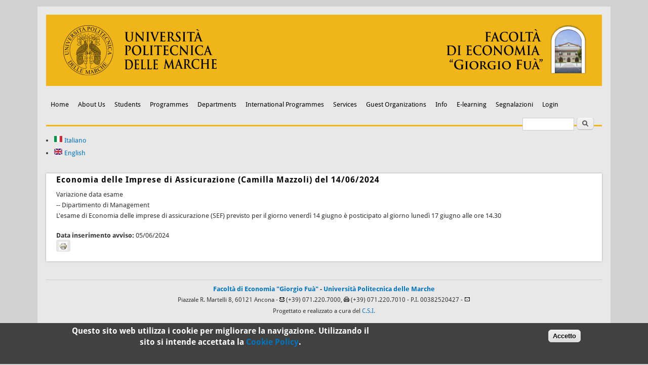

--- FILE ---
content_type: text/html; charset=utf-8
request_url: http://econ.unian.it/node/16488?language=en
body_size: 8785
content:
<!DOCTYPE html>
<head>
<meta http-equiv="X-UA-Compatible" content="IE=Edge" />
<meta charset="utf-8" />
<meta name="Generator" content="Drupal 7 (http://drupal.org)" />
<link rel="alternate stylesheet" type="text/css" media="screen, projection, tty, tv" title="White/Black" href="/sites/all/modules/pagestyle/css/style_white_black.css" />
<link rel="alternate stylesheet" type="text/css" media="screen, projection, tty, tv" title="Yellow/Blue" href="/sites/all/modules/pagestyle/css/style_yellow_blue.css" />
<link rel="stylesheet" type="text/css" media="screen, projection, tty, tv" title="Standard" href="/sites/all/modules/pagestyle/css/style_standard.css" />
<link rel="canonical" href="/node/16488?language=en" />
<link rel="shortlink" href="/node/16488?language=en" />
<meta name="viewport" content="width=device-width" />
<link rel="shortcut icon" href="http://econ.unian.it/sites/all/themes/economia5/favicon.ico" type="image/vnd.microsoft.icon" />
<title>Economia delle Imprese di Assicurazione (Camilla Mazzoli) del 14/06/2024 | Facoltà di Economia &quot;Giorgio Fuà&quot;</title>
<style type="text/css" media="all">
@import url("http://econ.unian.it/modules/system/system.base.css?sp1u4w");
@import url("http://econ.unian.it/modules/system/system.menus.css?sp1u4w");
@import url("http://econ.unian.it/modules/system/system.messages.css?sp1u4w");
@import url("http://econ.unian.it/modules/system/system.theme.css?sp1u4w");
</style>
<style type="text/css" media="all">
@import url("http://econ.unian.it/sites/all/modules/jquery_update/replace/ui/themes/base/minified/jquery.ui.core.min.css?sp1u4w");
@import url("http://econ.unian.it/sites/all/modules/jquery_update/replace/ui/themes/base/minified/jquery.ui.theme.min.css?sp1u4w");
@import url("http://econ.unian.it/modules/overlay/overlay-parent.css?sp1u4w");
</style>
<style type="text/css" media="all">
@import url("http://econ.unian.it/modules/aggregator/aggregator.css?sp1u4w");
@import url("http://econ.unian.it/sites/all/modules/calendar/css/calendar_multiday.css?sp1u4w");
@import url("http://econ.unian.it/sites/all/modules/calendar_tooltips/calendar_tooltips.css?sp1u4w");
@import url("http://econ.unian.it/modules/field/theme/field.css?sp1u4w");
@import url("http://econ.unian.it/modules/node/node.css?sp1u4w");
@import url("http://econ.unian.it/modules/search/search.css?sp1u4w");
@import url("http://econ.unian.it/modules/user/user.css?sp1u4w");
@import url("http://econ.unian.it/sites/all/modules/views/css/views.css?sp1u4w");
@import url("http://econ.unian.it/sites/all/modules/ckeditor/css/ckeditor.css?sp1u4w");
</style>
<style type="text/css" media="all">
@import url("http://econ.unian.it/sites/all/modules/colorbox/styles/default/colorbox_style.css?sp1u4w");
@import url("http://econ.unian.it/sites/all/modules/ctools/css/ctools.css?sp1u4w");
</style>
<style type="text/css" media="screen">
<!--/*--><![CDATA[/*><!--*/
body.pagestyle_black_white,body.pagestyle_black_white *{font-weight:normal !important;}body.pagestyle_white_black,body.pagestyle_white_black *{font-weight:bold !important;}body.pagestyle_yellow_blue,body.pagestyle_yellow_blue *{font-weight:bold !important;}body.pagestyle_standard,body.pagestyle_standard *{font-weight:normal !important;}

/*]]>*/-->
</style>
<style type="text/css" media="all">
@import url("http://econ.unian.it/sites/all/modules/pagestyle/pagestyle.css?sp1u4w");
</style>
<style type="text/css" media="screen">
<!--/*--><![CDATA[/*><!--*/
body{font-size:82%  !important;}body.textsize-52{font-size:52% !important;}body.textsize-58{font-size:58% !important;}body.textsize-64{font-size:64% !important;}body.textsize-70{font-size:70% !important;}body.textsize-76{font-size:76% !important;}body.textsize-82{font-size:82% !important;}body.textsize-88{font-size:88% !important;}body.textsize-94{font-size:94% !important;}body.textsize-100{font-size:100% !important;}body.textsize-106{font-size:106% !important;}body.textsize-112{font-size:112% !important;}body.textsize-118{font-size:118% !important;}body.textsize-124{font-size:124% !important;}body.textsize-130{font-size:130% !important;}body.textsize-136{font-size:136% !important;}body.textsize-142{font-size:142% !important;}body.textsize-148{font-size:148% !important;}body.textsize-154{font-size:154% !important;}body.textsize-160{font-size:160% !important;}body.textsize-166{font-size:166% !important;}body.textsize-172{font-size:172% !important;}body.textsize-178{font-size:178% !important;}body.textsize-184{font-size:184% !important;}body.textsize-190{font-size:190% !important;}body.textsize-196{font-size:196% !important;}

/*]]>*/-->
</style>
<style type="text/css" media="all">
@import url("http://econ.unian.it/sites/all/modules/textsize/textsize.css?sp1u4w");
@import url("http://econ.unian.it/sites/all/modules/taxonomy_access/taxonomy_access.css?sp1u4w");
@import url("http://econ.unian.it/sites/all/modules/print/print_ui/css/print_ui.theme.css?sp1u4w");
@import url("http://econ.unian.it/sites/all/modules/eu_cookie_compliance/css/eu_cookie_compliance.css?sp1u4w");
@import url("http://econ.unian.it/sites/all/modules/date/date_api/date.css?sp1u4w");
@import url("http://econ.unian.it/sites/www.econ.univpm.it/files/economia/ctools/css/a2ae0481b39915133234de80385305ab.css?sp1u4w");
</style>
<style type="text/css" media="all">
@import url("http://econ.unian.it/sites/all/themes/professional_theme/style.css?sp1u4w");
@import url("http://econ.unian.it/sites/all/themes/economia5/style_economia5.css?sp1u4w");
</style>
<script type="text/javascript" src="//code.jquery.com/jquery-1.12.4.min.js"></script>
<script type="text/javascript">
<!--//--><![CDATA[//><!--
window.jQuery || document.write("<script src='/sites/all/modules/jquery_update/replace/jquery/1.12/jquery.min.js'>\x3C/script>")
//--><!]]>
</script>
<script type="text/javascript" src="http://econ.unian.it/misc/jquery-extend-3.4.0.js?v=1.12.4"></script>
<script type="text/javascript" src="http://econ.unian.it/misc/jquery-html-prefilter-3.5.0-backport.js?v=1.12.4"></script>
<script type="text/javascript" src="http://econ.unian.it/misc/jquery.once.js?v=1.2"></script>
<script type="text/javascript" src="http://econ.unian.it/misc/drupal.js?sp1u4w"></script>
<script type="text/javascript" src="http://econ.unian.it/sites/all/modules/jquery_update/js/jquery_browser.js?v=0.0.1"></script>
<script type="text/javascript" src="//code.jquery.com/ui/1.10.2/jquery-ui.min.js"></script>
<script type="text/javascript">
<!--//--><![CDATA[//><!--
window.jQuery.ui || document.write("<script src='/sites/all/modules/jquery_update/replace/ui/ui/minified/jquery-ui.min.js'>\x3C/script>")
//--><!]]>
</script>
<script type="text/javascript" src="http://econ.unian.it/misc/jquery.ba-bbq.js?v=1.2.1"></script>
<script type="text/javascript" src="http://econ.unian.it/modules/overlay/overlay-parent.js?v=1.0"></script>
<script type="text/javascript" src="http://econ.unian.it/sites/all/modules/eu_cookie_compliance/js/jquery.cookie-1.4.1.min.js?v=1.4.1"></script>
<script type="text/javascript" src="http://econ.unian.it/sites/all/modules/beautytips/js/jquery.bt.min.js?v=0.9.5-rc1"></script>
<script type="text/javascript" src="http://econ.unian.it/sites/all/modules/beautytips/js/beautytips.min.js?v=7.x-2.x"></script>
<script type="text/javascript" src="http://econ.unian.it/misc/form-single-submit.js?v=7.103"></script>
<script type="text/javascript" src="http://econ.unian.it/sites/all/modules/colorbox/js/colorbox.js?sp1u4w"></script>
<script type="text/javascript" src="http://econ.unian.it/sites/all/modules/colorbox/styles/default/colorbox_style.js?sp1u4w"></script>
<script type="text/javascript">
<!--//--><![CDATA[//><!--
  var pagestyleCookieExpires = 365;
  var pagestyleCookieDomain = "/";
  var pagestylePath = "sites/all/modules/pagestyle";
  var pagestyleCurrent = "standard";
//--><!]]>
</script>
<script type="text/javascript" src="http://econ.unian.it/sites/all/modules/pagestyle/jquery.pagestyle.js?sp1u4w"></script>
<script type="text/javascript">
<!--//--><![CDATA[//><!--
  var textsizeCookieExpires = 365;
  var textsizeCookieDomain = "/";
  var textsizeElement = "body";
  var textsizeElementClass = "";
  var textsizeIncrement = 6;
  var textsizeNormal = 82;
  var textsizeMinimum = 52;
  var textsizeMaximum = 196;
  var textsizeIncrementDisplay = 7;
  var textsizeNormalDisplay = 100;
  var textsizeDisplay = 1;
  var textsizeMinT = "<abbr title=\"Minimum\" class=\"textsize\">Min.</abbr> ";
  var textsizeMaxT = "<abbr title=\"Maximum\" class=\"textsize\">Max.</abbr> ";
  var textsizeCurrentText = "Current Zoom";
  var textsizeReset = 0;
//--><!]]>
</script>
<script type="text/javascript" src="http://econ.unian.it/sites/all/modules/textsize/jquery.textsize.js?sp1u4w"></script>
<script type="text/javascript" src="http://econ.unian.it/misc/jquery.cookie.js?sp1u4w"></script>
<script type="text/javascript" src="http://econ.unian.it/sites/all/themes/professional_theme/js/custom.js?sp1u4w"></script>
<script type="text/javascript">
<!--//--><![CDATA[//><!--
jQuery.extend(Drupal.settings, {"basePath":"\/","pathPrefix":"","setHasJsCookie":0,"ajaxPageState":{"theme":"economia5","theme_token":"i--Ye32D88tXPXrZIH4s5akhs3y-y1PZ-UztcUcSVKs","js":{"0":1,"sites\/all\/modules\/eu_cookie_compliance\/js\/eu_cookie_compliance.min.js":1,"\/\/code.jquery.com\/jquery-1.12.4.min.js":1,"1":1,"misc\/jquery-extend-3.4.0.js":1,"misc\/jquery-html-prefilter-3.5.0-backport.js":1,"misc\/jquery.once.js":1,"misc\/drupal.js":1,"sites\/all\/modules\/jquery_update\/js\/jquery_browser.js":1,"\/\/code.jquery.com\/ui\/1.10.2\/jquery-ui.min.js":1,"2":1,"misc\/jquery.ba-bbq.js":1,"modules\/overlay\/overlay-parent.js":1,"sites\/all\/modules\/eu_cookie_compliance\/js\/jquery.cookie-1.4.1.min.js":1,"sites\/all\/modules\/beautytips\/js\/jquery.bt.min.js":1,"sites\/all\/modules\/beautytips\/js\/beautytips.min.js":1,"misc\/form-single-submit.js":1,"sites\/all\/modules\/colorbox\/js\/colorbox.js":1,"sites\/all\/modules\/colorbox\/styles\/default\/colorbox_style.js":1,"3":1,"sites\/all\/modules\/pagestyle\/jquery.pagestyle.js":1,"4":1,"sites\/all\/modules\/textsize\/jquery.textsize.js":1,"misc\/jquery.cookie.js":1,"sites\/all\/themes\/professional_theme\/js\/custom.js":1},"css":{"modules\/system\/system.base.css":1,"modules\/system\/system.menus.css":1,"modules\/system\/system.messages.css":1,"modules\/system\/system.theme.css":1,"misc\/ui\/jquery.ui.core.css":1,"misc\/ui\/jquery.ui.theme.css":1,"modules\/overlay\/overlay-parent.css":1,"modules\/aggregator\/aggregator.css":1,"sites\/all\/modules\/calendar\/css\/calendar_multiday.css":1,"sites\/all\/modules\/calendar_tooltips\/calendar_tooltips.css":1,"modules\/field\/theme\/field.css":1,"modules\/node\/node.css":1,"modules\/search\/search.css":1,"modules\/user\/user.css":1,"sites\/all\/modules\/views\/css\/views.css":1,"sites\/all\/modules\/ckeditor\/css\/ckeditor.css":1,"sites\/all\/modules\/colorbox\/styles\/default\/colorbox_style.css":1,"sites\/all\/modules\/ctools\/css\/ctools.css":1,"0":1,"sites\/all\/modules\/pagestyle\/pagestyle.css":1,"1":1,"sites\/all\/modules\/textsize\/textsize.css":1,"sites\/all\/modules\/taxonomy_access\/taxonomy_access.css":1,"sites\/all\/modules\/print\/print_ui\/css\/print_ui.theme.css":1,"sites\/all\/modules\/eu_cookie_compliance\/css\/eu_cookie_compliance.css":1,"sites\/all\/modules\/date\/date_api\/date.css":1,"public:\/\/ctools\/css\/a2ae0481b39915133234de80385305ab.css":1,"sites\/all\/themes\/professional_theme\/style.css":1,"sites\/all\/themes\/economia5\/style_economia5.css":1}},"colorbox":{"opacity":"0.85","current":"{current} of {total}","previous":"\u00ab Prev","next":"Next \u00bb","close":"Close","maxWidth":"98%","maxHeight":"98%","fixed":true,"mobiledetect":true,"mobiledevicewidth":"480px","file_public_path":"\/sites\/www.econ.univpm.it\/files\/economia","specificPagesDefaultValue":"admin*\nimagebrowser*\nimg_assist*\nimce*\nnode\/add\/*\nnode\/*\/edit\nprint\/*\nprintpdf\/*\nsystem\/ajax\nsystem\/ajax\/*"},"jcarousel":{"ajaxPath":"\/jcarousel\/ajax\/views?language=en"},"overlay":{"paths":{"admin":"media\/*\/edit\nmedia\/*\/multiedit\nmedia\/*\/delete\nmedia\/browser\nmedia\/browser\/*\nnode\/*\/edit\nnode\/*\/delete\nnode\/*\/revisions\nnode\/*\/revisions\/*\/revert\nnode\/*\/revisions\/*\/delete\nnode\/add\nnode\/add\/*\noverlay\/dismiss-message\nuser\/*\/shortcuts\nadmin\nadmin\/*\nbatch\ntaxonomy\/term\/*\/edit\nnode\/*\/translate\nuser\/*\/cancel\nuser\/*\/edit\nuser\/*\/edit\/*\ndevel\/*\nnode\/*\/devel\nnode\/*\/devel\/*\ncomment\/*\/devel\ncomment\/*\/devel\/*\nuser\/*\/devel\nuser\/*\/devel\/*\ntaxonomy\/term\/*\/devel\ntaxonomy\/term\/*\/devel\/*","non_admin":"admin\/structure\/block\/demo\/*\nadmin\/reports\/status\/php"},"pathPrefixes":["it","en"],"ajaxCallback":"overlay-ajax"},"eu_cookie_compliance":{"cookie_policy_version":"1.0.0","popup_enabled":1,"popup_agreed_enabled":0,"popup_hide_agreed":0,"popup_clicking_confirmation":0,"popup_scrolling_confirmation":0,"popup_html_info":"\u003Cdiv class=\u0022eu-cookie-compliance-banner eu-cookie-compliance-banner-info eu-cookie-compliance-banner--default\u0022\u003E\n  \u003Cdiv class=\u0022popup-content info\u0022\u003E\n        \u003Cdiv id=\u0022popup-text\u0022\u003E\n      \u003Ch2 class=\u0022rtecenter\u0022\u003E\u003Cspan\u003EQuesto sito web utilizza i cookie per migliorare la navigazione. Utilizzando il sito si intende accettata la \u003Ca href=\u0022http:\/\/www.econ.univpm.it\/cookie.html\u0022 target=\u0022_blank\u0022\u003E\u003Cspan\u003ECookie Policy\u003C\/span\u003E\u003C\/a\u003E.\u003C\/span\u003E\u003C\/h2\u003E\n\u003Cp\u003E\u00a0\u003C\/p\u003E\n          \u003C\/div\u003E\n    \n    \u003Cdiv id=\u0022popup-buttons\u0022 class=\u0022\u0022\u003E\n            \u003Cbutton type=\u0022button\u0022 class=\u0022agree-button eu-cookie-compliance-default-button\u0022\u003EAccetto\u003C\/button\u003E\n          \u003C\/div\u003E\n  \u003C\/div\u003E\n\u003C\/div\u003E","use_mobile_message":false,"mobile_popup_html_info":"\u003Cdiv class=\u0022eu-cookie-compliance-banner eu-cookie-compliance-banner-info eu-cookie-compliance-banner--default\u0022\u003E\n  \u003Cdiv class=\u0022popup-content info\u0022\u003E\n        \u003Cdiv id=\u0022popup-text\u0022\u003E\n                \u003C\/div\u003E\n    \n    \u003Cdiv id=\u0022popup-buttons\u0022 class=\u0022\u0022\u003E\n            \u003Cbutton type=\u0022button\u0022 class=\u0022agree-button eu-cookie-compliance-default-button\u0022\u003EAccetto\u003C\/button\u003E\n          \u003C\/div\u003E\n  \u003C\/div\u003E\n\u003C\/div\u003E\n","mobile_breakpoint":"768","popup_html_agreed":"\u003Cdiv\u003E\n  \u003Cdiv class=\u0022popup-content agreed\u0022\u003E\n    \u003Cdiv id=\u0022popup-text\u0022\u003E\n      \u003Ch2\u003EThank you for accepting cookies\u003C\/h2\u003E\n\u003Cp\u003EYou can now hide this message or find out more about cookies.\u003C\/p\u003E\n    \u003C\/div\u003E\n    \u003Cdiv id=\u0022popup-buttons\u0022\u003E\n      \u003Cbutton type=\u0022button\u0022 class=\u0022hide-popup-button eu-cookie-compliance-hide-button\u0022\u003ENascondi\u003C\/button\u003E\n          \u003C\/div\u003E\n  \u003C\/div\u003E\n\u003C\/div\u003E","popup_use_bare_css":false,"popup_height":"auto","popup_width":"100%","popup_delay":1000,"popup_link":"http:\/\/www.econ.univpm.it\/cookie.html","popup_link_new_window":1,"popup_position":null,"fixed_top_position":false,"popup_language":"en","store_consent":false,"better_support_for_screen_readers":0,"reload_page":0,"domain":"","domain_all_sites":null,"popup_eu_only_js":0,"cookie_lifetime":"100","cookie_session":false,"disagree_do_not_show_popup":0,"method":"default","allowed_cookies":"","withdraw_markup":"\u003Cbutton type=\u0022button\u0022 class=\u0022eu-cookie-withdraw-tab\u0022\u003EPrivacy settings\u003C\/button\u003E\n\u003Cdiv class=\u0022eu-cookie-withdraw-banner\u0022\u003E\n  \u003Cdiv class=\u0022popup-content info\u0022\u003E\n    \u003Cdiv id=\u0022popup-text\u0022\u003E\n      \u003Ch2\u003EWe use cookies on this site to enhance your user experience\u003C\/h2\u003E\n\u003Cp\u003EYou have given your consent for us to set cookies.\u003C\/p\u003E\n    \u003C\/div\u003E\n    \u003Cdiv id=\u0022popup-buttons\u0022\u003E\n      \u003Cbutton type=\u0022button\u0022 class=\u0022eu-cookie-withdraw-button\u0022\u003EWithdraw consent\u003C\/button\u003E\n    \u003C\/div\u003E\n  \u003C\/div\u003E\n\u003C\/div\u003E\n","withdraw_enabled":false,"withdraw_button_on_info_popup":false,"cookie_categories":[],"cookie_categories_details":[],"enable_save_preferences_button":true,"cookie_name":"","cookie_value_disagreed":"0","cookie_value_agreed_show_thank_you":"1","cookie_value_agreed":"2","containing_element":"body","automatic_cookies_removal":true,"close_button_action":"close_banner"},"beautytipStyles":{"default":{"cssStyles":[]},"plain":[],"netflix":{"positions":["right","left"],"fill":"#FFF","padding":5,"shadow":true,"shadowBlur":12,"strokeStyle":"#B9090B","spikeLength":50,"spikeGirth":60,"cornerRadius":10,"centerPointY":0.1,"overlap":-8,"cssStyles":{"fontSize":"12px","fontFamily":"arial,helvetica,sans-serif"}},"facebook":{"fill":"#F7F7F7","padding":8,"strokeStyle":"#B7B7B7","cornerRadius":0,"cssStyles":{"fontFamily":"\u0022lucida grande\u0022,tahoma,verdana,arial,sans-serif","fontSize":"11px"}},"transparent":{"fill":"rgba(0, 0, 0, .8)","padding":20,"strokeStyle":"#CC0","strokeWidth":3,"spikeLength":40,"spikeGirth":40,"cornerRadius":40,"cssStyles":{"color":"#FFF","fontWeight":"bold"}},"big-green":{"fill":"#00FF4E","padding":20,"strokeWidth":0,"spikeLength":40,"spikeGirth":40,"cornerRadius":15,"cssStyles":{"fontFamily":"\u0022lucida grande\u0022,tahoma,verdana,arial,sans-serif","fontSize":"14px"}},"google-maps":{"positions":["top","bottom"],"fill":"#FFF","padding":15,"strokeStyle":"#ABABAB","strokeWidth":1,"spikeLength":65,"spikeGirth":40,"cornerRadius":25,"centerPointX":0.9,"cssStyles":[]},"hulu":{"fill":"#F4F4F4","strokeStyle":"#666666","spikeLength":20,"spikeGirth":10,"width":350,"overlap":0,"centerPointY":1,"cornerRadius":0,"cssStyles":{"fontFamily":"\u0022Lucida Grande\u0022,Helvetica,Arial,Verdana,sans-serif","fontSize":"12px","padding":"10px 14px"},"shadow":true,"shadowColor":"rgba(0,0,0,.5)","shadowBlur":8,"shadowOffsetX":4,"shadowOffsetY":4}},"beautytips":{"calendar-tooltips":{"cssSelect":".calendar-calendar .mini-day-on a, .calendar-calendar .day a, .calendar-calendar .mini-day-on span, .calendar-calendar .day span","contentSelector":"$(this).next().html()","trigger":["mouseover","mouseout"],"style":"default","list":["contentSelector","trigger"]}},"urlIsAjaxTrusted":{"\/node\/16488?language=en":true}});
//--><!]]>
</script>
<!--[if lt IE 9]><script src="//html5shiv.googlecode.com/svn/trunk/html5.js"></script><![endif]-->
<script>
  var _paq = window._paq = window._paq || [];
  /* tracker methods like "setCustomDimension" should be called before "trackPageView" */
  _paq.push(['trackPageView']);
  _paq.push(['enableLinkTracking']);
  (function() {
    var u="https://wst.univpm.it/";
    _paq.push(['setTrackerUrl', u+'matomo.php']);
    _paq.push(['setSiteId', '3']);
    var d=document, g=d.createElement('script'), s=d.getElementsByTagName('script')[0];
    g.async=true; g.src=u+'matomo.js'; s.parentNode.insertBefore(g,s);
  })();
</script>
</head>
<body class="html not-front not-logged-in no-sidebars page-node page-node- page-node-16488 node-type-avvisi-esami i18n-en">
    
<div id="wrapper">
  <header id="header" role="banner">
    <div id="logo"><a href="http://www.univpm.it" title="UnivPM"><img src="http://econ.unian.it/sites/all/themes/economia5/logo.png"/></a></div>            <div class="clear"></div>
	    <nav id="main-menu"  role="navigation">
      <a class="nav-toggle" href="#">Navigation</a>
      <div class="menu-navigation-container">
        <ul class="menu"><li class="first leaf"><a href="/?language=en" title="">Home</a></li>
<li class="expanded"><a href="#" onclick="return false" class="nolink">About Us</a><ul class="menu"><li class="first leaf"><a href="/content/brief-history?language=en">A brief history</a></li>
<li class="leaf"><a href="/content/location?language=en">Location</a></li>
<li class="leaf"><a href="/content/how-reach-us?language=en">How to reach us</a></li>
<li class="last leaf"><a href="/content/academic-bodies?language=en">Academic bodies</a></li>
</ul></li>
<li class="expanded"><a href="#" onclick="return false" class="nolink">Students</a><ul class="menu"><li class="first leaf"><a href="/content/prospective-students-italian-students?language=en">Italian students</a></li>
<li class="leaf"><a href="/content/prospective-students-international-students?language=en">International students</a></li>
<li class="last leaf"><a href="/content/student-organizations?language=en">Student organizations</a></li>
</ul></li>
<li class="expanded"><a href="#" onclick="return false" class="nolink">Programmes</a><ul class="menu"><li class="first leaf"><a href="/content/italian-education-system?language=en">The Italian Education System</a></li>
<li class="leaf"><a href="/content/didactic-organization-faculty?language=en">Didactic organization of faculty</a></li>
<li class="leaf"><a href="/content/undergraduate-and-master%E2%80%99s-programmes?language=en">Undergraduate and Master</a></li>
<li class="leaf"><a href="/content/diplomas-specialisation?language=en">Diplomas of Specialisation</a></li>
<li class="leaf"><a href="https://www.econ.univpm.it/graduation?language=en" title="">Graduation</a></li>
<li class="leaf"><a href="/content/research-doctorate-programmes?language=en">Research Doctorate Programmes</a></li>
<li class="leaf"><a href="/content/academic-calendar-2013-2014?language=en">Academic calendar</a></li>
<li class="leaf"><a href="https://www.econ.univpm.it/node/16875" title="">Tutoring</a></li>
<li class="last leaf"><a href="/internships?language=en">Internships</a></li>
</ul></li>
<li class="expanded"><a href="#" onclick="return false" class="nolink">Departments</a><ul class="menu"><li class="first leaf"><a href="/content/department-economics-and-social-sciences?language=en">Economics and Social Sciences</a></li>
<li class="leaf"><a href="/content/department-management?language=en">Management</a></li>
<li class="last leaf"><a href="http://www.criss.univpm.it/" title="">Research Centre on Socio-Health Integration (CRISS)</a></li>
</ul></li>
<li class="expanded"><a href="#" onclick="return false" class="nolink">International Programmes</a><ul class="menu"><li class="first leaf"><a href="/deb-home?language=en">The bachelor’s programme in Digital Economics and Business (DEB)</a></li>
<li class="leaf"><a href="/IEC?language=en">Master&#039;s Degree in International Economics and Commerce (IEC)</a></li>
<li class="leaf"><a href="/content/erasmus?language=en">ERASMUS+</a></li>
<li class="leaf"><a href="/content/global-consulting-program?language=en">Global Consulting Program</a></li>
<li class="leaf"><a href="/content/global-competitiveness-program-smes?language=en">Global Competitiveness Program for SMEs</a></li>
<li class="leaf"><a href="/content/campus-world-program?language=en">Campus World Program</a></li>
<li class="leaf"><a href="/node/2848?language=en">ANC_HIO Exchange Program</a></li>
<li class="last leaf"><a href="/double_degrees?language=en">Double Degrees</a></li>
</ul></li>
<li class="expanded"><a href="#" onclick="return false" class="nolink">Services</a><ul class="menu"><li class="first leaf"><a href="https://sso.univpm.it/idp/profile/SAML2/Redirect/SSO?execution=e1s2" title="">Reserved Area</a></li>
<li class="leaf"><a href="https://www.univpm.it/Entra/Servizi_agli_studenti/Segreterie_Studenti/Economia_1/L/1" title="">The Registrar&#039;s office</a></li>
<li class="leaf"><a href="https://www.econ.univpm.it/sites/www.econ.univpm.it/files/economia/regolamenti/RegolamentoPARK.pdf" title="">Car Park Access Regulations </a></li>
<li class="leaf"><a href="/content/classrooms?language=en">Classrooms</a></li>
<li class="leaf"><a href="/content/centre-documentation?language=en">The Centre of Documentation</a></li>
<li class="leaf"><a href="/content/multimedia-language-centre?language=en">The Multimedia Language Centre</a></li>
<li class="leaf"><a href="/content/computer-centre?language=en">The Computer Centre</a></li>
<li class="leaf"><a href="/content/wireless-connection-facolt%C3%A0-di-economia-%E2%80%9Cg-fu%C3%A0%E2%80%9D?language=en">Wireless connection howto</a></li>
<li class="leaf"><a href="/content/virtual-firm-laboratory?language=en">The Virtual Firm laboratory</a></li>
<li class="leaf"><a href="/content/job-centre?language=en">The Job Centre</a></li>
<li class="leaf"><a href="/content/student-guided-tutorial-tour?language=en">Student guided tutorial tour</a></li>
<li class="leaf"><a href="/content/photocopyng-service?language=en">Photocopyng Service</a></li>
<li class="leaf"><a href="/content/useful-informations-international-students?language=en" title="">Useful informations </a></li>
<li class="leaf"><a href="/content/cafeterias?language=en">Cafeterias</a></li>
<li class="last leaf"><a href="/content/university-sports-centre-cus?language=en">CUS</a></li>
</ul></li>
<li class="expanded"><a href="#" onclick="return false" class="nolink">Guest Organizations</a><ul class="menu"><li class="first last leaf"><a href="/content/italian-society-economists-sie?language=en">Italian Society of Economists (SIE)</a></li>
</ul></li>
<li class="expanded"><a href="#" onclick="return false" class="nolink">Info</a><ul class="menu"><li class="first leaf"><a href="/content/directory?language=en">Directory</a></li>
<li class="last leaf"><a href="http://www.econ.univpm.it/sites/www.econ.univpm.it/files/economia/guida_economia/map.pdf" title="">Map of Ancona</a></li>
</ul></li>
<li class="leaf"><a href="/elearning?language=en">E-learning</a></li>
<li class="leaf"><a href="/segnalazioni-online?language=en">Segnalazioni</a></li>
<li class="last collapsed"><a href="/user?language=en" title="">Login</a></li>
</ul>               <div id="menu-right" class="menu-navigation-container"><div class="menu-right">
         <div class="region region-menu-right">
  <div id="block-search-form" class="block block-search">

      
  <div class="content">
    <form action="/node/16488?language=en" method="post" id="search-block-form" accept-charset="UTF-8"><div><div class="container-inline">
      <h2 class="element-invisible">Search form</h2>
    <div class="form-item form-type-textfield form-item-search-block-form">
  <label class="element-invisible" for="edit-search-block-form--2">Search </label>
 <input title="Enter the terms you wish to search for." type="text" id="edit-search-block-form--2" name="search_block_form" value="" size="15" maxlength="128" class="form-text" />
</div>
<div class="form-actions form-wrapper" id="edit-actions"><input type="submit" id="edit-submit" name="op" value="Search" class="form-submit" /></div><input type="hidden" name="form_build_id" value="form-4Xd9WeGTAgqKQjVbEq3sG_31_sKnvg87VovhaPDvvD0" />
<input type="hidden" name="form_id" value="search_block_form" />
</div>
</div></form>  </div>
  
</div> <!-- /.block -->
</div>
 <!-- /.region -->
         </div></div> <!-- /.section, /#sidebar-first -->
            
      </div>
      <div class="clear"></div>
    </nav>
	<!-- end main-menu -->
  </header>


  <div id="container">

    

      <div id="head">
    <div class="region region-header">
  <div id="block-block-3" class="block block-block">

      
  <div class="content">
    <ul>
<li><a class="language-link" href="/?language=it" lang="it" xml:lang="it"><img alt="Italiano" class="language-icon" src="/sites/all/modules/languageicons/flags/it.png" style="height:12px; width:16px" title="Italiano" /> Italiano</a></li>
<li><a class="language-link" href="/?language=en" lang="en" xml:lang="en"><img alt="English" class="language-icon" src="/sites/all/modules/languageicons/flags/en.png" style="height:12px; width:16px" title="English" /> English</a></li>
</ul>
  </div>
  
</div> <!-- /.block -->
</div>
 <!-- /.region -->
   </div>
   <div class="clear"></div>
   
    <div class="content-sidebar-wrap">

    <div id="content">
            <section id="post-content" role="main">
                                <h1 class="page-title">Economia delle Imprese di Assicurazione (Camilla Mazzoli) del 14/06/2024</h1>                                        <div class="region region-content">
  <div id="block-system-main" class="block block-system">

      
  <div class="content">
                          <span property="dc:title" content="Economia delle Imprese di Assicurazione (Camilla Mazzoli) del 14/06/2024" class="rdf-meta element-hidden"></span>  
      
    
  <div class="content node-avvisi-esami">
    <div class="field field-name-field-tipo-avviso field-type-list-text field-label-hidden"><div class="field-items"><div class="field-item even">Variazione data esame</div></div></div><div class="field field-name-field-struttura field-type-list-text field-label-hidden"><div class="field-items"><div class="field-item even">-- Dipartimento di Management</div></div></div><div class="field field-name-field-descrizione-avviso field-type-text-long field-label-hidden"><div class="field-items"><div class="field-item even"><p>L'esame di Economia delle imprese di assicurazione (SEF) previsto per il giorno venerdì 14 giugno è posticipato al giorno lunedì 17 giugno alle ore 14.30​</p>
</div></div></div><div class="field field-name-field-data-inserimento-avviso field-type-datetime field-label-inline clearfix"><div class="field-label">Data inserimento avviso:&nbsp;</div><div class="field-items"><div class="field-item even"><span  property="dc:date" datatype="xsd:dateTime" content="2024-06-05T00:00:00+02:00" class="date-display-single">05/06/2024</span></div></div></div>  </div>

      <footer>
      <ul class="links inline"><li class="print_html first last"><a href="/print/16488?language=en" title="Display a printer-friendly version of this page." class="print-page" rel="nofollow"><img class="print-icon" typeof="foaf:Image" src="http://econ.unian.it/sites/all/modules/print/icons/print_icon.png" width="16px" height="16px" alt="Versione stampabile" title="Versione stampabile" /></a></li>
</ul>    </footer>
  
    </div>
  
</div> <!-- /.block -->
</div>
 <!-- /.region -->
      </section> <!-- /#main -->
    </div>

    
    </div>

    
  <div class="clear"></div>

     <div id="foot">
     <div class="region region-footer">
  <div id="block-block-1" class="block block-block">

      
  <div class="content">
    <div style="text-align: center;">
<hr /></div>
<div style="text-align: center;"><strong><a href="http://www.econ.univpm.it/" target="_blank">Facoltà di Economia "Giorgio Fuà"</a> - <a href="http://www.univpm.it/" target="_blank">Università Politecnica delle Marche</a></strong></div>
<div style="text-align: center;"><span style="font-size:12px">Piazzale R. Martelli 8, 60121 Ancona - </span><img alt="/sites/www.econ.univpm.it/files/economia/icone/ico_tel_invert.gif" src="/sites/www.econ.univpm.it/files/economia/icone/ico_tel2.gif" style="border-style:solid; font-size:12px; height:9px; text-align:center; width:10px" /><span style="font-size:12px"> (+39) 071.220.7000, </span><img alt="/sites/www.econ.univpm.it/files/economia/icone/ico_fax_invert.gif" src="/sites/www.econ.univpm.it/files/economia/icone/ico_fax2.gif" style="border-style:solid; font-size:12px; height:10px; text-align:center; width:11px" /><span style="font-size:12px"> (+39) 071.220.7010 </span><span style="font-size:12px">- P.I. 00382520427 - </span><a href="mailto:presidenza.economia@univpm.it" style="font-size: 12px;"><img alt="" src="/sites/www.econ.univpm.it/files/economia/icone/ico_mail2.gif" style="height:8px; width:10px" /></a><br />
<span style="font-size:12px">Progettato e realizzato a cura del <a href="http://www.csi.univpm.it">C.S.I.</a></span></div>
  </div>
  
</div> <!-- /.block -->
</div>
 <!-- /.region -->
   </div>
     </div>

  <div id="footer">
          <div id="footer-area" class="clearfix">
                <div class="column"><div class="region region-footer-first">
  <div id="block-textsize-form" class="block block-textsize">

      
  <div class="content">
    <ul class="textsize_inline textsize_current_inline">
  <li class="ts_increase_variable"><a href="/textsize/increase?destination=node/16488%3Flanguage%3Den&amp;language=en" title="Zoom: Increase +7%" class="ts_icon ts_increase_variable textsize_increase text_display_hidden"><span class="display_hidden">Increase</span></a></li>
  <li class="ts_decrease_variable"><a href="/textsize/decrease?destination=node/16488%3Flanguage%3Den&amp;language=en" title="Zoom: Decrease -7%" class="ts_icon ts_decrease_variable textsize_decrease text_display_hidden"><span class="display_hidden">Decrease</span></a></li>
  <li class="ts_normal_variable"><a href="/textsize/normal?destination=node/16488%3Flanguage%3Den&amp;language=en" title="Zoom: Normal =100%" class="ts_icon ts_normal_variable textsize_normal text_display_hidden"><span class="display_hidden">Normal</span></a></li>
</ul>
<p class="textsize_current textsize_current_inline display current_text_display_hidden text_display_hidden"><span class="display_hidden">Current Zoom: </span><span id="textsize_current" title="Current Zoom: 100%">100%</span></p>
<div class="ts_clear"></div>  </div>
  
</div> <!-- /.block -->
</div>
 <!-- /.region -->
</div>
                        <div class="column"><div class="region region-footer-second">
  <div id="block-pagestyle-form" class="block block-pagestyle">

      
  <div class="content">
    <ul class="pagestyle_inline" id="pagestyle_current_inline">
      <li class="ps_white_black"><a href="/pagestyle/white_black?destination=node/16488%3Flanguage%3Den&amp;language=en" title="Page Style: White/Black" class="ps_icon ps_white_black pagestyle_white_black text_display_hidden"><span class="display_hidden">White/Black</span></a></li>
      <li class="ps_yellow_blue"><a href="/pagestyle/yellow_blue?destination=node/16488%3Flanguage%3Den&amp;language=en" title="Page Style: Yellow/Blue" class="ps_icon ps_yellow_blue pagestyle_yellow_blue text_display_hidden"><span class="display_hidden">Yellow/Blue</span></a></li>
      <li><a href="/pagestyle/standard?destination=node/16488%3Flanguage%3Den&amp;language=en" title="Page Style: Standard" class="ps_icon ps_standard pagestyle_standard text_display_hidden"><span class="display_hidden">Standard</span></a></li>
  </ul>
<p class="pagestyle_current pagestyle_current_inline display current_text_display_hidden text_display_hidden"><span class="display_hidden">Current Style: </span><span id="pagestyle_current" title="Current Style: Standard">Standard</span></p>
<div class="ps_clear"></div>  </div>
  
</div> <!-- /.block -->
</div>
 <!-- /.region -->
</div>
                        <div class="column"><div class="region region-footer-third">
  <div id="block-block-2" class="block block-block">

      
  <div class="content">
    <div style="text-align: right;"><img alt="" src="https://www.econ.univpm.it/sites/www.econ.univpm.it/files/economia/loghi/RINA_logo.jpg" style="height:41px; width:59px" />               </div>
<div style="text-align: right;"><a href="http://www.univpm.it/Entra/Engine/RAServePG.php/P/441710013478/T/Sistema-di-Gestione-per-la-Qualita" target="_blank"><span style="font-family:verdana,geneva,sans-serif">Sistema Qualità di Ateneo</span></a></div>
  </div>
  
</div> <!-- /.block -->
</div>
 <!-- /.region -->
</div>
              </div>
      </div>
</div>
  <script type="text/javascript">
<!--//--><![CDATA[//><!--
window.eu_cookie_compliance_cookie_name = "";
//--><!]]>
</script>
<script type="text/javascript" defer="defer" src="http://econ.unian.it/sites/all/modules/eu_cookie_compliance/js/eu_cookie_compliance.min.js?sp1u4w"></script>
</body>
</html>
